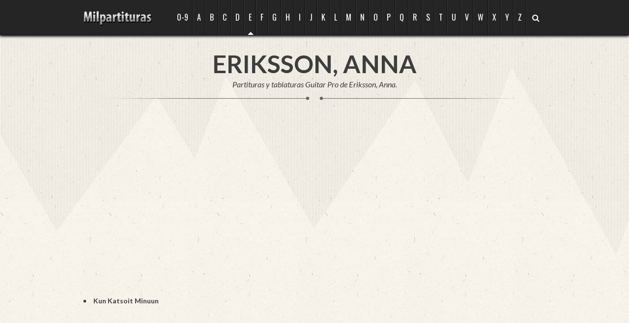

--- FILE ---
content_type: text/html
request_url: https://milpartituras.com/artist/Eriksson%2C+Anna/E/2025/0
body_size: 3199
content:
<!doctype html>
<!--[if IE 7 ]>    <html lang="en-gb" class="isie ie7 oldie no-js"> <![endif]-->
<!--[if IE 8 ]>    <html lang="en-gb" class="isie ie8 oldie no-js"> <![endif]-->
<!--[if IE 9 ]>    <html lang="en-gb" class="isie ie9 no-js"> <![endif]-->
<!--[if (gt IE 9)|!(IE)]><!--> <html lang="en-gb" class="no-js"> <!--<![endif]-->

<head>
    <meta http-equiv="Content-Type" content="text/html; charset=windows-1252" />
    <meta name="viewport" content="width=device-width, initial-scale=1, maximum-scale=1">

    <title>Partituras y Tablaturas de Eriksson, Anna para Guitar Pro pag 0</title>

    <meta name="verify-v1" content="QfDkCUpIRTKISfcAQM9vIiYU6vpuHf9IRdTnb941NZI=" />
    <meta name="description" content="Todas las partituras y tablaturas de Eriksson, Anna para Guitar Pro en descarga directa gratis. pag 0" />
    <meta name="keywords" content="Eriksson, Anna, partituras, partituras.com, tablaturas, guitar pro, rock, metal, partituras guitar pro, tablaturas guitar pro, partituras tablaturas, partituras y tablaturas" />

    <!--[if lt IE 9]>
<script src="https://html5shim.googlecode.com/svn/trunk/html5.js"></script>
<![endif]-->

<!-- **Favicon** -->
<link href="/images/icono.jpg" rel="shortcut icon" type="image/x-icon" />

<!-- **CSS - stylesheets** -->
<link id="skin-css" href="/skins/blue.css" rel="stylesheet" media="all" />
<link id="default-css" href="/style.css" rel="stylesheet" media="all" />
<link id="responsive-css" href="/responsive.css" rel="stylesheet" media="all" />

<!-- **Font Awesome** -->
<link rel="stylesheet" href="/css/bootstrap.min.css">
<link rel="stylesheet" href="/css/font-awesome.min.css">
<!--[if IE 7]>
<link rel="stylesheet" href="/css/font-awesome-ie7.min.css">
<![endif]-->

<!-- **Google - Fonts** -->
<link href='https://fonts.googleapis.com/css?family=Oswald' rel='stylesheet' type='text/css'>
<link href='https://fonts.googleapis.com/css?family=Lato:400,400italic,700,700italic' rel='stylesheet' type='text/css'>    <!-- Global site tag (gtag.js) - Google Analytics -->
<script async src="https://www.googletagmanager.com/gtag/js?id=UA-10110385-1"></script>
<script>
  window.dataLayer = window.dataLayer || [];
  function gtag(){dataLayer.push(arguments);}
  gtag('js', new Date());

  gtag('config', 'UA-10110385-1');
</script>
</head>

<body>

<!-- **Header** -->
<header id="header">
    <div class="container">

        <!-- **Logo** -->
        <div id="logo">
            <a href="/" title="Milpartituras"> <img src="/images/logo.png" alt="logo" title="Milpartituras Logo" /> </a>
        </div><!-- **Logo - End** -->

        <!-- **Navigation** -->
        <!-- **Navigation - End** -->
        <nav id="main-nav">
            <ul>
                                    <li class=""> <a href="/artists/0-9/0" title="Grupos que empiezan por la letra 0-9">0-9</a> <span> </span> </li>
                                    <li class=""> <a href="/artists/A/0" title="Grupos que empiezan por la letra A">A</a> <span> </span> </li>
                                    <li class=""> <a href="/artists/B/0" title="Grupos que empiezan por la letra B">B</a> <span> </span> </li>
                                    <li class=""> <a href="/artists/C/0" title="Grupos que empiezan por la letra C">C</a> <span> </span> </li>
                                    <li class=""> <a href="/artists/D/0" title="Grupos que empiezan por la letra D">D</a> <span> </span> </li>
                                    <li class="current_page_item"> <a href="/artists/E/0" title="Grupos que empiezan por la letra E">E</a> <span> </span> </li>
                                    <li class=""> <a href="/artists/F/0" title="Grupos que empiezan por la letra F">F</a> <span> </span> </li>
                                    <li class=""> <a href="/artists/G/0" title="Grupos que empiezan por la letra G">G</a> <span> </span> </li>
                                    <li class=""> <a href="/artists/H/0" title="Grupos que empiezan por la letra H">H</a> <span> </span> </li>
                                    <li class=""> <a href="/artists/I/0" title="Grupos que empiezan por la letra I">I</a> <span> </span> </li>
                                    <li class=""> <a href="/artists/J/0" title="Grupos que empiezan por la letra J">J</a> <span> </span> </li>
                                    <li class=""> <a href="/artists/K/0" title="Grupos que empiezan por la letra K">K</a> <span> </span> </li>
                                    <li class=""> <a href="/artists/L/0" title="Grupos que empiezan por la letra L">L</a> <span> </span> </li>
                                    <li class=""> <a href="/artists/M/0" title="Grupos que empiezan por la letra M">M</a> <span> </span> </li>
                                    <li class=""> <a href="/artists/N/0" title="Grupos que empiezan por la letra N">N</a> <span> </span> </li>
                                    <li class=""> <a href="/artists/O/0" title="Grupos que empiezan por la letra O">O</a> <span> </span> </li>
                                    <li class=""> <a href="/artists/P/0" title="Grupos que empiezan por la letra P">P</a> <span> </span> </li>
                                    <li class=""> <a href="/artists/Q/0" title="Grupos que empiezan por la letra Q">Q</a> <span> </span> </li>
                                    <li class=""> <a href="/artists/R/0" title="Grupos que empiezan por la letra R">R</a> <span> </span> </li>
                                    <li class=""> <a href="/artists/S/0" title="Grupos que empiezan por la letra S">S</a> <span> </span> </li>
                                    <li class=""> <a href="/artists/T/0" title="Grupos que empiezan por la letra T">T</a> <span> </span> </li>
                                    <li class=""> <a href="/artists/U/0" title="Grupos que empiezan por la letra U">U</a> <span> </span> </li>
                                    <li class=""> <a href="/artists/V/0" title="Grupos que empiezan por la letra V">V</a> <span> </span> </li>
                                    <li class=""> <a href="/artists/W/0" title="Grupos que empiezan por la letra W">W</a> <span> </span> </li>
                                    <li class=""> <a href="/artists/X/0" title="Grupos que empiezan por la letra X">X</a> <span> </span> </li>
                                    <li class=""> <a href="/artists/Y/0" title="Grupos que empiezan por la letra Y">Y</a> <span> </span> </li>
                                    <li class=""> <a href="/artists/Z/0" title="Grupos que empiezan por la letra Z">Z</a> <span> </span> </li>
                                <li class=""> <a href="/search" title="Buscador"><i class="icon-search"></i></a> <span> </span> </li>

            </ul>
        </nav> <!-- **Navigation - End** -->
    </div>


        <script async src="https://fundingchoicesmessages.google.com/i/pub-6465773619350376?ers=1" nonce="-3GdTOVbrd0kVdRUvyXPRg"></script><script nonce="-3GdTOVbrd0kVdRUvyXPRg">(function() {function signalGooglefcPresent() {if (!window.frames['googlefcPresent']) {if (document.body) {const iframe = document.createElement('iframe'); iframe.style = 'width: 0; height: 0; border: none; z-index: -1000; left: -1000px; top: -1000px;'; iframe.style.display = 'none'; iframe.name = 'googlefcPresent'; document.body.appendChild(iframe);} else {setTimeout(signalGooglefcPresent, 0);}}}signalGooglefcPresent();})();</script>

</header><!-- **Header - End** -->
<!-- **Main Section** -->
<div id="main">

   
   
   
    <!-- **Services Content** -->
	<article id="services" class="content"> 
    	<div class="pattern">   
        	<!-- **Container** -->
            <div class="container">     
            
                <header class="main-title">
                    <h1> Eriksson, Anna </h1>
                    <h6> Partituras y tablaturas Guitar Pro de Eriksson, Anna. </h6>
                </header>






                <div class="hr-invisible"> </div>

                <div class="publi-horizontal">
                                        <script async src="https://pagead2.googlesyndication.com/pagead/js/adsbygoogle.js?client=ca-pub-6465773619350376"
                         crossorigin="anonymous"></script>
                    <!-- MP - Horizontal Mismo Fondo -->
                    <ins class="adsbygoogle"
                         style="display:block"
                         data-ad-client="ca-pub-6465773619350376"
                         data-ad-slot="8805217647"
                         data-ad-format="auto"></ins>
                    <script>
                         (adsbygoogle = window.adsbygoogle || []).push({});
                    </script>
                                    </div>

                <div class="hr-invisible"> </div>



                <div class="column one-half list-groups">
                    <ul>
                        
                            <li><a href="/partituras/E/Eriksson%2C%20Anna/Eriksson%2C%20Anna%20-%20Kun%20Katsoit%20Minuun.gp4" download>Kun Katsoit Minuun</a></li>
                                            </ul>
                </div>


                <div class="hr-invisible"> </div>

                <div class="publi-horizontal">
                                        <script async src="https://pagead2.googlesyndication.com/pagead/js/adsbygoogle.js?client=ca-pub-6465773619350376"
                         crossorigin="anonymous"></script>
                    <!-- MP - Horizontal Mismo Fondo -->
                    <ins class="adsbygoogle"
                         style="display:block"
                         data-ad-client="ca-pub-6465773619350376"
                         data-ad-slot="8805217647"
                         data-ad-format="auto"></ins>
                    <script>
                         (adsbygoogle = window.adsbygoogle || []).push({});
                    </script>
                                    </div>

                <div class="hr-invisible"> </div>



                            
            </div><!-- **Container - End** -->
        </div>
    </article><!-- **Services Content - End** -->
    

    
 <!-- **Contact Content** -->
<article id="contact" class="content dark-bg">
    <div class="pattern">
        <!-- **Container** -->
        <div class="container">

            <div class="column one-half">
                <!-- <div id="map"> </div> -->
                <div class="hr-invisible"></div>
                <div class="contact-info">
                    <h4> Contact Info </h4>
                    <ul>
                        <li> Para cualquier duda, aclaraci&oacute;n o sugerencia, por favor, contacte:</li>
                        <li><strong>Email:</strong> <a href="mailto:postmaster@milpartituras.com" title="email contacto">postmaster@milpartituras.com </a></li>
                        <li>Si quiere <strong><a href="/enviarPartitura.php" title="Enviar partituras">enviar partituras</a></strong> puede hacerlo desde aqu&iacute;</li>
                    </ul>
                </div>


            </div>

            <div class="column one-half last bloque-compartir">
                <a id="boton_compartir_facebook" class="addthis_button_facebook_like"></a>
                <div id="boton_compartir_google">
                    <div class="g-plusone"></div>
                </div>
            </div>

            <div class="clear"></div>


        </div>
        <!-- **Container - End** -->
    </div>
</article><!-- **Contact Content - End** -->

<!-- **Footer** -->
<footer id="footer">
    <div class="container">

        <div id="banderas">
            <!-- 
            <a href="#"><img alt="EspaÃ±ol" src="/images/spain.png"></a>
            <a href="http://tabsandscores.com"><img alt="Ingles" src="/images/usa.png"></a>
            <a href="http://tabsandscores.com"><img alt="Ingles" src="/images/uk.png"></a>
            -->
        </div>
        <p class="copyright">Since 2009. Copyright &copy; 2026 Milpartituras. All rights reserved. </p>
        <p class="copyright"> <a href="/privacy.html" target="_blank"> Pol&iacute;tica de privacidad.</a></p>
        <div class="social-share">
            <a href="http://www.facebook.com/sharer.php?u=milpartituras.com&amp;t=Milpartituras" title="Facebook Milpartituras" class="facebook" onclick="window.open(this.href, 'fbmp','left=60,top=60,width=400,height=400,toolbar=1,resizable=1'); return false;"> </a>
            <a href="http://twitter.com/share?url=milpartituras.com&amp;text=Milpartituras" title="Twitter Milpartituras" class="twitter" onclick="window.open(this.href, 'fbmp','left=60,top=60,width=400,height=400,toolbar=1,resizable=1'); return false;"> </a>
        </div>
    </div>






</footer><!-- **Footer - End** -->

</div><!-- **Main Section** -->

<!-- **jQuery** -->
<script src="/js/modernizr-2.6.2.min.js"></script>
<script src="/js/jquery.js"></script>

<script src="/js/jquery.easing.1.2.js"></script>
<script src="/js/jquery.visualNav.js"></script>

<script src="/js/isotope.js"></script>

<script src="/js/jquery.mobilemenu.js"></script>
<script src="/js/core-custom.js"></script>

<!-- fire plugin onDocumentReady -->
<script>

    function scrollTo(target) {
        var myArray = target.split('#');
        var targetPosition = jQuery('#' + myArray[1]).offset().top;
        jQuery('html,body').animate({ scrollTop: targetPosition}, 'slow');
    }
</script>

</body>
</html>


--- FILE ---
content_type: text/html; charset=utf-8
request_url: https://www.google.com/recaptcha/api2/aframe
body_size: 267
content:
<!DOCTYPE HTML><html><head><meta http-equiv="content-type" content="text/html; charset=UTF-8"></head><body><script nonce="v5-db2UhHQG9bfzRspCy0A">/** Anti-fraud and anti-abuse applications only. See google.com/recaptcha */ try{var clients={'sodar':'https://pagead2.googlesyndication.com/pagead/sodar?'};window.addEventListener("message",function(a){try{if(a.source===window.parent){var b=JSON.parse(a.data);var c=clients[b['id']];if(c){var d=document.createElement('img');d.src=c+b['params']+'&rc='+(localStorage.getItem("rc::a")?sessionStorage.getItem("rc::b"):"");window.document.body.appendChild(d);sessionStorage.setItem("rc::e",parseInt(sessionStorage.getItem("rc::e")||0)+1);localStorage.setItem("rc::h",'1768951208329');}}}catch(b){}});window.parent.postMessage("_grecaptcha_ready", "*");}catch(b){}</script></body></html>

--- FILE ---
content_type: application/javascript; charset=utf-8
request_url: https://fundingchoicesmessages.google.com/f/AGSKWxXJXf_n6PffHG0IZXRN6b5v_eeJ11hDtZmaJZwJAgnzX2xjazboZ16u3D3gGNbR_kzMrTDOKU99e1K7KECXqJJ4Yb1Wd2D4LrSERh0a_BnqIdv4s1HzyeYY8d7sodvMe0caiHqZq06t1XsWhKj6bsMwMztcWwb58N9NsWvKYN_MTj7vc_rYexm6MC5p/_/ads_leaderboard__ad_handler./ads/empty./adengage6./ad-half_
body_size: -1293
content:
window['7b246c86-012b-4e2c-8cbd-9ff959064030'] = true;